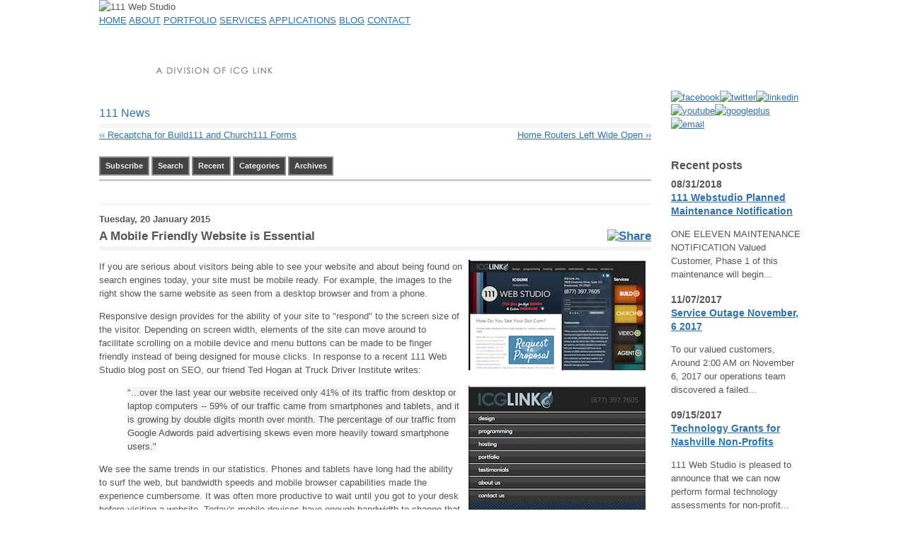

--- FILE ---
content_type: text/html;charset=UTF-8
request_url: http://blog.111webstudio.com/blog_direct_link.cfm?blog_id=58756&A-Mobile-Friendly-Website-is-Essential
body_size: 7435
content:
<!DOCTYPE html><html>
<head>
<title>A Mobile Friendly Website is Essential > 111 Web Studio - by ICG Link, Inc. </title>
<meta name="Description" content="" />
<meta name="KeyWords" content="" />
<meta property="og:title" content="A Mobile Friendly Website is Essential" />
<meta property="og:type" content="website" />
<meta property="og:url" content="http://blog.111webstudio.com/blog_direct_link.cfm?blog_id=58756" />
<meta property="og:image" content="http://blog.111webstudio.com/files/312/Image/111-mark-200.png"/>
<link rel="image_src" href="http://blog.111webstudio.com/files/312/Image/111-mark-200.png" />
<meta property="og:description" content="If you are serious about visitors being able to see your website and about being found on search engines today, your site must be mobile ready. For example, the images to the right show the same website as seen from a de..." />
<!-- addl meta -->
<meta name="copyright" content="Source Code copyright 1996-2026 David Scarbrough - copying or distributing contents expressly forbidden" />
<meta http-equiv="Content-Type" content="text/html; charset=UTF-8" />
<meta name="rating" content="General" />
<meta name="parent" content="A Mobile Friendly Website is Essential > 111 Web Studio - by ICG Link, Inc. " />
<link rel="shortcut icon nofollow" type="image/x-icon" href="/files//312/111ico.ico" /> 
<link rel="icon nofollow" type="image/x-icon" href="/files/312/111ico.ico" />
<link rel="apple-touch-icon" href="/files/312/apple-touch-icon.png"/>
<link rel="stylesheet" href="/components/jquery-ui.css" />
<link rel="stylesheet" href="/components/font-awesome/css/font-awesome.min.css" type="text/css" />
<link rel="stylesheet" href="/components/default.cfm" />
<link rel="stylesheet" href="/includes/tcal/tcal.css" type="text/css" media="screen" />
<script type="text/javascript" async src="/includes/flashobject.js"></script>
<script type="text/javascript" async src="/includes/tcal/tcal.js"></script>
<script type="text/javascript" src="/components/js/jquery-1.9.1.min.js"></script>
<script type="text/javascript" src="/components/js/ui-1.12.1/jquery-ui.js"></script>
<script type="text/javascript" async src="/components/common_js.cfm"></script>
<meta name="viewport" content="width=device-width, initial-scale=1.0" />
<link href='http://fonts.googleapis.com/css?family=Muli:300,400,300italic,400italic' rel='stylesheet' type='text/css'>
<script src="https://secure.build111.com/files/312/File/main.js"></script>
<!--[if lt IE 9]>
<script src="http://html5shiv.googlecode.com/svn/trunk/html5.js"></script>
<script src="https://secure.build111.com/files/312/File/respond.js"></script>
<![endif]-->
<link href="https://secure.build111.com/files/312/common/111styles.css" rel="stylesheet"> 
<!-- a -->
</head>
<!-- Template: | 111 Blog -->
<!-- page_class_id: page_blog -->
<body itemscope itemtype="http://schema.org/Article" class="right1 111_Blog page_blog NOTloggedin "><a name="pagetop" id="pagetop"></a>
<input type="hidden" name="b111_parent_id" id="b111_parent_id" value="">
<div id="container">
<div id="topbarDiv"></div>
<div id="header">
<div id="headerDiv">
<!-- BD -->
<div id="headerDiv1" class="dragContent ">
<div class="w_Custom" id="w_Custom17804">
<script src="http://www.111webstudio.com/js/blognav.js"></script>
<div class="wrapper group">
<div class="logo"><img alt="111 Web Studio" class="hdr_logo" id="img_logo" src="http://www.111webstudio.com/images/logo-111-gray.png"></div>
<a class="navmenu inactive" href="javascript:navmenu();"></a>
<div class="nav" id="main_nav_inside"><a href="http://www.111webstudio.com/index.cfm">HOME</a> <a href="http://www.111webstudio.com/index.cfm#whoweare_section">ABOUT</a> <a href="http://www.111webstudio.com/index.cfm#portfolio_section">PORTFOLIO</a> <a href="http://www.111webstudio.com/index.cfm#services_section">SERVICES</a> <a href="http://www.111webstudio.com/index.cfm#webware_section">APPLICATIONS</a> <a href="http://blog.111webstudio.com/">BLOG</a> <a href="http://www.111webstudio.com/index.cfm#contact_section">CONTACT</a></div>
</div>
<!-- wrapper -->
</div>
<!-- T10 -->	
<div class="w_PageContent" id="w_PageContent17729">
<!-- <div class="right_here">sst_id = 3</div> -->
<img src="/files/312/common/111-web-studio.png">
</div>
<!-- T16 -->	
<span class="clearDiv"></span>
</div>
<!-- BD -->
<div id="headerDiv2" class="dragContent ">
<span class="clearDiv"></span>
</div>
</div>
</div>
<div id="midbarDiv"></div>
<div id="mainWrap">
<div id="main">
<div id="mainTop"><!-- slideshow_maintop -->
</div>
<div id="contentWrapper">
<div id="contentWrap">
<!-- BD -->
<div id="contentDiv1" class="dragContent ">
<span class="clearDiv"></span>
</div>
<div id="contentDiv">
<div id="contentDivTop"></div>
<div id="contentContainer">
<style type="text/css">
#popup_box {
display:none; /* Hide the DIV */
position:fixed; 
_position:absolute; /* hack for internet explorer 6 */ 
height:146px; 
width:250px; 
background:#FFFFFF; 
left: 48%;
top: 40%;
z-index:100;
margin-left: 10px; 
border:2px solid #000000; 
padding:10px; 
font-size:15px; 
-moz-box-shadow: 0 0 5px #000000;
-webkit-box-shadow: 0 0 5px #000000;
box-shadow: 0 0 5px #000000;
}
</style>
<script type="text/javascript" src="https://apis.google.com/js/plusone.js"></script>
<script type="text/javascript" language="JavaScript" src="http://blog.111webstudio.com/blog_function.js"></script>
<a name="blg_top"></a> 
<div class="bhdr_m">
<div class="bhdr_text"><a href="http://blog.111webstudio.com/blog.cfm">111 News</a></div>
</div>
<div class="prev_blog_link">
<a href="http://blog.111webstudio.com/blog_direct_link.cfm?blog_id=59029&Recaptcha%2Dfor%2DBuild111%2Dand%2DChurch111%2DForms"><span>&lsaquo;&lsaquo;</span> Recaptcha for Build111 and Church111 Forms</a>
</div>
<div class="next_blog_link">
<a href="http://blog.111webstudio.com/blog_direct_link.cfm?blog_id=58684&Home%2DRouters%2DLeft%2DWide%2DOpen">Home Routers Left Wide Open <span>&rsaquo;&rsaquo;</span></a>
</div>
<div class="bigclear"><img src="http://blog.111webstudio.com/images/clear.gif" alt="clear" title="no title" /></div>
<!-- blog_component_link_direct -->
<div id="blog_components_links">
<a id="blog_components_link_subscribe" href="javascript:;" onclick="toggleDivs('blog_components_top','blog_rss');" >Subscribe</a>
<a id="blog_components_link_search" href="javascript:;" onclick="toggleDivs('blog_components_top','blog_search');" >Search</a>
<a id="blog_components_link_recent" href="javascript:;" onclick="toggleDivs('blog_components_top','blog_recent_posts');" >Recent</a>
<a id="blog_components_link_categories" href="javascript:;" onclick="toggleDivs('blog_components_top','blog_categories');" >Categories</a>
<a id="blog_components_link_archives" href="javascript:;" onclick="toggleDivs('blog_components_top','blog_archives');" >Archives</a>
</div>
<div id="blog_components_top">
<div id="blog_search" class="blog_nav container_block">
<h2>Search Posts</h2>
<div class="small">
<table cellspacing="0" cellpadding="0" border="0">
<form action="http://blog.111webstudio.com/blog_search.cfm" method="post" id="search" name="search" onsubmit="return checksearch()">
<tr><td>Enter text and click Go to search:</td></tr>
<tr><td>
<input class="formInput SearchString" type="text" name="SearchString" size="30" value=""/>
<input class="formButton" type="submit" value="Go" />
</td></tr>
</form>
</table>
</div>
<div class="clear"><img src="http://blog.111webstudio.com/images/clear.gif" alt="clear" title="no title" /></div>
<div class="bigclear"><img src="http://blog.111webstudio.com/images/clear.gif" alt="clear" title="no title" /></div>
<table border="0" cellspacing="0" cellpadding="2" class="blog_date_table">
<tr>
<td style="text-align:right;">
<form name="selmo'url.m'&'url.y'" id="selmo'url.m'&'url.y'">
<select name="theselmo" id="theselmo" onChange="gotoBlogDate(this);" class="caltitle">
<option class="caltitle" value="http://blog.111webstudio.com/blog_months.cfm?d=1&m=1&y=2026" selected="selected">January</option>
<option class="caltitle" value="http://blog.111webstudio.com/blog_months.cfm?d=1&m=2&y=2026">February</option>
<option class="caltitle" value="http://blog.111webstudio.com/blog_months.cfm?d=1&m=3&y=2026">March</option>
<option class="caltitle" value="http://blog.111webstudio.com/blog_months.cfm?d=1&m=4&y=2026">April</option>
<option class="caltitle" value="http://blog.111webstudio.com/blog_months.cfm?d=1&m=5&y=2026">May</option>
<option class="caltitle" value="http://blog.111webstudio.com/blog_months.cfm?d=1&m=6&y=2026">June</option>
<option class="caltitle" value="http://blog.111webstudio.com/blog_months.cfm?d=1&m=7&y=2026">July</option>
<option class="caltitle" value="http://blog.111webstudio.com/blog_months.cfm?d=1&m=8&y=2026">August</option>
<option class="caltitle" value="http://blog.111webstudio.com/blog_months.cfm?d=1&m=9&y=2026">September</option>
<option class="caltitle" value="http://blog.111webstudio.com/blog_months.cfm?d=1&m=10&y=2026">October</option>
<option class="caltitle" value="http://blog.111webstudio.com/blog_months.cfm?d=1&m=11&y=2026">November</option>
<option class="caltitle" value="http://blog.111webstudio.com/blog_months.cfm?d=1&m=12&y=2026">December</option>
</select>
</form>
</td>
<td style="text-align:left;">
<form name="selyr'url.m'&'url.y'">
<select name="theselyr" onChange="gotoBlogDate(this);" class="caltitle">
<option class="caltitle" value="http://blog.111webstudio.com/blog_months.cfm?d=1&m=1&y=2022">2022</option>
<option class="caltitle" value="http://blog.111webstudio.com/blog_months.cfm?d=1&m=1&y=2023">2023</option>
<option class="caltitle" value="http://blog.111webstudio.com/blog_months.cfm?d=1&m=1&y=2024">2024</option>
<option class="caltitle" value="http://blog.111webstudio.com/blog_months.cfm?d=1&m=1&y=2025">2025</option>
<option class="caltitle" value="http://blog.111webstudio.com/blog_months.cfm?d=1&m=1&y=2026" selected="selected">2026</option>
</select>
</form>
</td>
</tr>
</table>
<table border="0" cellspacing="0" cellpadding="0" class="calendar_table">
<tr class="calendar_daysheader">
<td width="14%" height="20" align="center" class="cal sun">sun</td>
<td width="14%" height="20" align="center" class="cal mon">mon</td>
<td width="14%" height="20" align="center" class="cal tue">tue</td>
<td width="14%" height="20" align="center" class="cal wed">wed</td>
<td width="14%" height="20" align="center" class="cal thu">thu</td>
<td width="14%" height="20" align="center" class="cal fri">fri</td>
<td width="14%" height="20" align="center" class="cal sat">sat</td>
</tr>
<tr>
<td width="28" height="18" class="empty">&nbsp;</td><td width="28" height="18" class="empty">&nbsp;</td><td width="28" height="18" class="empty">&nbsp;</td><td width="28" height="18" class="empty">&nbsp;</td>
<td width="14%" height="20" class="cmoff" id="c1" align="center" valign="middle">
<a rel="nofollow" href="http://blog.111webstudio.com/blog_days.cfm?d=1&m=1&y=2026" onmouseover="javascript:flipFlop('c1')" onmouseout="javascript:flipFlop('c1')" >1</a>
</td>
<td width="14%" height="20" class="cmoff" id="c2" align="center" valign="middle">
<a rel="nofollow" href="http://blog.111webstudio.com/blog_days.cfm?d=2&m=1&y=2026" onmouseover="javascript:flipFlop('c2')" onmouseout="javascript:flipFlop('c2')" >2</a>
</td>
<td width="14%" height="20" class="cmoff" id="c3" align="center" valign="middle">
<a rel="nofollow" href="http://blog.111webstudio.com/blog_days.cfm?d=3&m=1&y=2026" onmouseover="javascript:flipFlop('c3')" onmouseout="javascript:flipFlop('c3')" >3</a>
</td>
</tr>
<tr>	
<td width="14%" height="20" class="cmoff" id="c4" align="center" valign="middle">
<a rel="nofollow" href="http://blog.111webstudio.com/blog_days.cfm?d=4&m=1&y=2026" onmouseover="javascript:flipFlop('c4')" onmouseout="javascript:flipFlop('c4')" >4</a>
</td>
<td width="14%" height="20" class="cmoff" id="c5" align="center" valign="middle">
<a rel="nofollow" href="http://blog.111webstudio.com/blog_days.cfm?d=5&m=1&y=2026" onmouseover="javascript:flipFlop('c5')" onmouseout="javascript:flipFlop('c5')" >5</a>
</td>
<td width="14%" height="20" class="cmoff" id="c6" align="center" valign="middle">
<a rel="nofollow" href="http://blog.111webstudio.com/blog_days.cfm?d=6&m=1&y=2026" onmouseover="javascript:flipFlop('c6')" onmouseout="javascript:flipFlop('c6')" >6</a>
</td>
<td width="14%" height="20" class="cmoff" id="c7" align="center" valign="middle">
<a rel="nofollow" href="http://blog.111webstudio.com/blog_days.cfm?d=7&m=1&y=2026" onmouseover="javascript:flipFlop('c7')" onmouseout="javascript:flipFlop('c7')" >7</a>
</td>
<td width="14%" height="20" class="cmoff" id="c8" align="center" valign="middle">
<a rel="nofollow" href="http://blog.111webstudio.com/blog_days.cfm?d=8&m=1&y=2026" onmouseover="javascript:flipFlop('c8')" onmouseout="javascript:flipFlop('c8')" >8</a>
</td>
<td width="14%" height="20" class="cmoff" id="c9" align="center" valign="middle">
<a rel="nofollow" href="http://blog.111webstudio.com/blog_days.cfm?d=9&m=1&y=2026" onmouseover="javascript:flipFlop('c9')" onmouseout="javascript:flipFlop('c9')" >9</a>
</td>
<td width="14%" height="20" class="cmoff" id="c10" align="center" valign="middle">
<a rel="nofollow" href="http://blog.111webstudio.com/blog_days.cfm?d=10&m=1&y=2026" onmouseover="javascript:flipFlop('c10')" onmouseout="javascript:flipFlop('c10')" >10</a>
</td>
</tr>
<tr>	
<td width="14%" height="20" class="cmoff" id="c11" align="center" valign="middle">
<a rel="nofollow" href="http://blog.111webstudio.com/blog_days.cfm?d=11&m=1&y=2026" onmouseover="javascript:flipFlop('c11')" onmouseout="javascript:flipFlop('c11')" >11</a>
</td>
<td width="14%" height="20" class="cmoff" id="c12" align="center" valign="middle">
<a rel="nofollow" href="http://blog.111webstudio.com/blog_days.cfm?d=12&m=1&y=2026" onmouseover="javascript:flipFlop('c12')" onmouseout="javascript:flipFlop('c12')" >12</a>
</td>
<td width="14%" height="20" class="cmoff" id="c13" align="center" valign="middle">
<a rel="nofollow" href="http://blog.111webstudio.com/blog_days.cfm?d=13&m=1&y=2026" onmouseover="javascript:flipFlop('c13')" onmouseout="javascript:flipFlop('c13')" >13</a>
</td>
<td width="14%" height="20" class="cmoff" id="c14" align="center" valign="middle">
<a rel="nofollow" href="http://blog.111webstudio.com/blog_days.cfm?d=14&m=1&y=2026" onmouseover="javascript:flipFlop('c14')" onmouseout="javascript:flipFlop('c14')" >14</a>
</td>
<td width="14%" height="20" class="cmoff" id="c15" align="center" valign="middle">
<a rel="nofollow" href="http://blog.111webstudio.com/blog_days.cfm?d=15&m=1&y=2026" onmouseover="javascript:flipFlop('c15')" onmouseout="javascript:flipFlop('c15')" >15</a>
</td>
<td width="14%" height="20" class="cmoff" id="c16" align="center" valign="middle">
<a rel="nofollow" href="http://blog.111webstudio.com/blog_days.cfm?d=16&m=1&y=2026" onmouseover="javascript:flipFlop('c16')" onmouseout="javascript:flipFlop('c16')" >16</a>
</td>
<td width="14%" height="20" class="cmoff" id="c17" align="center" valign="middle">
<a rel="nofollow" href="http://blog.111webstudio.com/blog_days.cfm?d=17&m=1&y=2026" onmouseover="javascript:flipFlop('c17')" onmouseout="javascript:flipFlop('c17')" >17</a>
</td>
</tr>
<tr>	
<td width="14%" height="20" class="cmoff" id="c18" align="center" valign="middle">
<a rel="nofollow" href="http://blog.111webstudio.com/blog_days.cfm?d=18&m=1&y=2026" onmouseover="javascript:flipFlop('c18')" onmouseout="javascript:flipFlop('c18')" >18</a>
</td>
<td width="14%" height="20" class="cmoff" id="c19" align="center" valign="middle">
<a rel="nofollow" href="http://blog.111webstudio.com/blog_days.cfm?d=19&m=1&y=2026" onmouseover="javascript:flipFlop('c19')" onmouseout="javascript:flipFlop('c19')" >19</a>
</td>
<td width="14%" height="20" class="cmoff" id="c20" align="center" valign="middle">
<a rel="nofollow" href="http://blog.111webstudio.com/blog_days.cfm?d=20&m=1&y=2026" onmouseover="javascript:flipFlop('c20')" onmouseout="javascript:flipFlop('c20')" >20</a>
</td>
<td width="14%" height="20" class="cmoff" id="c21" align="center" valign="middle">
<a rel="nofollow" href="http://blog.111webstudio.com/blog_days.cfm?d=21&m=1&y=2026" onmouseover="javascript:flipFlop('c21')" onmouseout="javascript:flipFlop('c21')" >21</a>
</td>
<td width="14%" height="20" class="cmoff" id="c22" align="center" valign="middle">
<a rel="nofollow" href="http://blog.111webstudio.com/blog_days.cfm?d=22&m=1&y=2026" onmouseover="javascript:flipFlop('c22')" onmouseout="javascript:flipFlop('c22')" >22</a>
</td>
<td width="14%" height="20" class="cmoff" id="c23" align="center" valign="middle">
<a rel="nofollow" href="http://blog.111webstudio.com/blog_days.cfm?d=23&m=1&y=2026" onmouseover="javascript:flipFlop('c23')" onmouseout="javascript:flipFlop('c23')" >23</a>
</td>
<td width="14%" height="20" class="cmoff" id="c24" align="center" valign="middle">
<a rel="nofollow" href="http://blog.111webstudio.com/blog_days.cfm?d=24&m=1&y=2026" onmouseover="javascript:flipFlop('c24')" onmouseout="javascript:flipFlop('c24')" >24</a>
</td>
</tr>
<tr>	
<td width="14%" height="20" class="cmoff" id="c25" align="center" valign="middle">
<a rel="nofollow" href="http://blog.111webstudio.com/blog_days.cfm?d=25&m=1&y=2026" onmouseover="javascript:flipFlop('c25')" onmouseout="javascript:flipFlop('c25')" >25</a>
</td>
<td width="14%" height="20" class="cmoff" id="c26" align="center" valign="middle">
<a rel="nofollow" href="http://blog.111webstudio.com/blog_days.cfm?d=26&m=1&y=2026" onmouseover="javascript:flipFlop('c26')" onmouseout="javascript:flipFlop('c26')" >26</a>
</td>
<td width="14%" height="20" class="cmoff" id="c27" align="center" valign="middle">
<a rel="nofollow" href="http://blog.111webstudio.com/blog_days.cfm?d=27&m=1&y=2026" onmouseover="javascript:flipFlop('c27')" onmouseout="javascript:flipFlop('c27')" >27</a>
</td>
<td width="14%" height="20" class="cmoff" id="c28" align="center" valign="middle">
<a rel="nofollow" href="http://blog.111webstudio.com/blog_days.cfm?d=28&m=1&y=2026" onmouseover="javascript:flipFlop('c28')" onmouseout="javascript:flipFlop('c28')" >28</a>
</td>
<td width="14%" height="20" class="cmoff" id="c29" align="center" valign="middle">
<a rel="nofollow" href="http://blog.111webstudio.com/blog_days.cfm?d=29&m=1&y=2026" onmouseover="javascript:flipFlop('c29')" onmouseout="javascript:flipFlop('c29')" >29</a>
</td>
<td width="14%" height="20" class="cmoff" id="c30" align="center" valign="middle">
<a rel="nofollow" href="http://blog.111webstudio.com/blog_days.cfm?d=30&m=1&y=2026" onmouseover="javascript:flipFlop('c30')" onmouseout="javascript:flipFlop('c30')" >30</a>
</td>
<td width="14%" height="20" class="cmoff" id="c31" align="center" valign="middle">
<a rel="nofollow" href="http://blog.111webstudio.com/blog_days.cfm?d=31&m=1&y=2026" onmouseover="javascript:flipFlop('c31')" onmouseout="javascript:flipFlop('c31')" >31</a>
</td>
</tr>
</table>
</div>
<div id="blog_rss" class="blog_nav container_block">
<h2>Subscribe</h2>
<div class="rss small">
&nbsp;<a href="http://feedburner.google.com/fb/a/mailverify?uri=111webstudio&loc=en_US" rel="nofollow">email&nbsp;<img border="0" src="http://blog.111webstudio.com/images/em_icon.gif" alt="email" title="email" /></a>
&nbsp;<a href="http://feeds.feedburner.com/111webstudio" rel="nofollow">RSS&nbsp;<img border="0" src="http://blog.111webstudio.com/images/rss_icon.gif" alt="rss" title="rss" /></a>
<div class="clear"><img src="blog.111webstudio.com/images/clear.gif" alt="clear" title="no title" /></div>
</div>
</div>
<div id="blog_recent_posts" class="blog_nav container_block">
<h2>Recent Posts</h2>
<div class="small">
<div class="clear"><img src="http://blog.111webstudio.com/images/clear.gif" alt="clear" title="no title" /></div>
</div>
</div>
<div id="blog_categories" class="blog_nav container_block">
<h2>Categories</h2>
<div class="small">
<a href="http://blog.111webstudio.com/blog_category.cfm/cat_id/958/Info">Info (16)</a>
<a href="http://blog.111webstudio.com/blog_category.cfm/cat_id/1421/Internet Security">Internet Security (30)</a>
<a href="http://blog.111webstudio.com/blog_category.cfm/cat_id/644/News">News (16)</a>
<a href="http://blog.111webstudio.com/blog_category.cfm/cat_id/1936/Outage">Outage (2)</a>
<a href="http://blog.111webstudio.com/blog_category.cfm/cat_id/1720/Physical Web">Physical Web (6)</a>
<a href="http://blog.111webstudio.com/blog_category.cfm/cat_id/1422/SEO & Marketing">SEO & Marketing (45)</a>
<a href="http://blog.111webstudio.com/blog_category.cfm/cat_id/657/Tip">Tip (21)</a>
<a href="http://blog.111webstudio.com/blog_category.cfm/cat_id/1453/Web Design">Web Design (11)</a>
<div class="clear"><img src="http://blog.111webstudio.com/images/clear.gif" alt="clear" title="no title" /></div>
</div>
</div>
<div id="blog_archives" class="blog_nav container_block">
<h2>Archives</h2>
<div class="small">
<b>2018</b><br />
<a rel="nofollow" href="http://blog.111webstudio.com/blog_months.cfm?m=8&y=2018" >Aug</a>
<br clear="all" /><br />
<b>2017</b><br />
<a rel="nofollow" href="http://blog.111webstudio.com/blog_months.cfm?m=1&y=2017" >Jan</a>
<a rel="nofollow" href="http://blog.111webstudio.com/blog_months.cfm?m=5&y=2017" >May</a>
<a rel="nofollow" href="http://blog.111webstudio.com/blog_months.cfm?m=6&y=2017" >Jun</a>
<a rel="nofollow" href="http://blog.111webstudio.com/blog_months.cfm?m=8&y=2017" >Aug</a>
<a rel="nofollow" href="http://blog.111webstudio.com/blog_months.cfm?m=9&y=2017" >Sep</a>
<a rel="nofollow" href="http://blog.111webstudio.com/blog_months.cfm?m=11&y=2017" >Nov</a>
<br clear="all" /><br />
<b>2016</b><br />
<a rel="nofollow" href="http://blog.111webstudio.com/blog_months.cfm?m=1&y=2016" >Jan</a>
<a rel="nofollow" href="http://blog.111webstudio.com/blog_months.cfm?m=2&y=2016" >Feb</a>
<a rel="nofollow" href="http://blog.111webstudio.com/blog_months.cfm?m=3&y=2016" >Mar</a>
<a rel="nofollow" href="http://blog.111webstudio.com/blog_months.cfm?m=5&y=2016" >May</a>
<a rel="nofollow" href="http://blog.111webstudio.com/blog_months.cfm?m=8&y=2016" >Aug</a>
<a rel="nofollow" href="http://blog.111webstudio.com/blog_months.cfm?m=9&y=2016" >Sep</a>
<a rel="nofollow" href="http://blog.111webstudio.com/blog_months.cfm?m=11&y=2016" >Nov</a>
<br clear="all" /><br />
<b>2015</b><br />
<a rel="nofollow" href="http://blog.111webstudio.com/blog_months.cfm?m=1&y=2015" >Jan</a>
<a rel="nofollow" href="http://blog.111webstudio.com/blog_months.cfm?m=2&y=2015" >Feb</a>
<a rel="nofollow" href="http://blog.111webstudio.com/blog_months.cfm?m=3&y=2015" >Mar</a>
<a rel="nofollow" href="http://blog.111webstudio.com/blog_months.cfm?m=4&y=2015" >Apr</a>
<a rel="nofollow" href="http://blog.111webstudio.com/blog_months.cfm?m=5&y=2015" >May</a>
<a rel="nofollow" href="http://blog.111webstudio.com/blog_months.cfm?m=6&y=2015" >Jun</a>
<a rel="nofollow" href="http://blog.111webstudio.com/blog_months.cfm?m=7&y=2015" >Jul</a>
<a rel="nofollow" href="http://blog.111webstudio.com/blog_months.cfm?m=8&y=2015" >Aug</a>
<a rel="nofollow" href="http://blog.111webstudio.com/blog_months.cfm?m=9&y=2015" >Sep</a>
<a rel="nofollow" href="http://blog.111webstudio.com/blog_months.cfm?m=10&y=2015" >Oct</a>
<a rel="nofollow" href="http://blog.111webstudio.com/blog_months.cfm?m=12&y=2015" >Dec</a>
<br clear="all" /><br />
<b>2014</b><br />
<a rel="nofollow" href="http://blog.111webstudio.com/blog_months.cfm?m=1&y=2014" >Jan</a>
<a rel="nofollow" href="http://blog.111webstudio.com/blog_months.cfm?m=2&y=2014" >Feb</a>
<a rel="nofollow" href="http://blog.111webstudio.com/blog_months.cfm?m=3&y=2014" >Mar</a>
<a rel="nofollow" href="http://blog.111webstudio.com/blog_months.cfm?m=4&y=2014" >Apr</a>
<a rel="nofollow" href="http://blog.111webstudio.com/blog_months.cfm?m=5&y=2014" >May</a>
<a rel="nofollow" href="http://blog.111webstudio.com/blog_months.cfm?m=6&y=2014" >Jun</a>
<a rel="nofollow" href="http://blog.111webstudio.com/blog_months.cfm?m=7&y=2014" >Jul</a>
<a rel="nofollow" href="http://blog.111webstudio.com/blog_months.cfm?m=8&y=2014" >Aug</a>
<a rel="nofollow" href="http://blog.111webstudio.com/blog_months.cfm?m=9&y=2014" >Sep</a>
<a rel="nofollow" href="http://blog.111webstudio.com/blog_months.cfm?m=10&y=2014" >Oct</a>
<a rel="nofollow" href="http://blog.111webstudio.com/blog_months.cfm?m=11&y=2014" >Nov</a>
<a rel="nofollow" href="http://blog.111webstudio.com/blog_months.cfm?m=12&y=2014" >Dec</a>
<br clear="all" /><br />
<b>2012</b><br />
<a rel="nofollow" href="http://blog.111webstudio.com/blog_months.cfm?m=4&y=2012" >Apr</a>
<a rel="nofollow" href="http://blog.111webstudio.com/blog_months.cfm?m=5&y=2012" >May</a>
<a rel="nofollow" href="http://blog.111webstudio.com/blog_months.cfm?m=11&y=2012" >Nov</a>
<br clear="all" /><br />
<b>2011</b><br />
<a rel="nofollow" href="http://blog.111webstudio.com/blog_months.cfm?m=5&y=2011" >May</a>
<br clear="all" /><br />
<b>2010</b><br />
<a rel="nofollow" href="http://blog.111webstudio.com/blog_months.cfm?m=12&y=2010" >Dec</a>
<br clear="all" /><br />
<div class="clear"><img src="http://blog.111webstudio.com/images/clear.gif" alt="clear" title="no title" /></div>
</div>
</div>
</div>
<div id="blog_list" class="pad1">
<div class="blog_post_wrapper">
<div class="blog_category hide"><span><a href="/blog_category.cfm/cat_id/1453/Web Design">Web Design</a></span></div>
<div class="blog_date">Tuesday, 20 January 2015</div> 
<div class="blog_item">
<div class="headlines" ><a name="blg_58756"></a><a href="http://blog.111webstudio.com/blog_direct_link.cfm?blog_id=58756&A%2DMobile%2DFriendly%2DWebsite%2Dis%2DEssential"></a><span itemprop="name">A Mobile Friendly Website is Essential</span>
<div class="addthis_box ">
<!-- ADDTHIS BUTTON BEGIN -->
<script type="text/javascript">
var addthis_config = {
pubid: "ra-5425d7505c993f73"
}
</script>
<div class="addthis_sharing_toolbox">
<a href="https://www.addthis.com/bookmark.php?v=250" 
class="addthis_button"><img 
src="https://s7.addthis.com/static/btn/v2/lg-share-en.gif" 
width="125" height="16" border="0" alt="Share" /></a>
<script type="text/javascript" src="https://s7.addthis.com/js/250/addthis_widget.js"></script>
</div>
</div>
</div>
<div class="clear"><img src="http://blog.111webstudio.com/images/clear.gif" alt="clear" title="no title" /></div>
<div class="description"><p><img alt="" src="http://blog.111webstudio.com/files/312/Image/desktop.png" style="width: 250px; height: 156px; float: right; margin-left: 8px; margin-right: 8px;" />If you are serious about visitors being able to see your website and about being found on search engines today, your site must be mobile ready. For example, the images to the right show the same website as seen from a desktop browser and from a phone.</p>
<p>Responsive design provides for the ability of your site to "respond" to the screen size of the visitor. Depending on screen width, elements of the site can move around to facilitate scrolling on a mobile device and menu buttons can be made to be finger friendly instead of being designed for mouse clicks. In response to a recent 111 Web Studio blog post on SEO, our friend Ted Hogan at Truck Driver Institute writes:</p>
<p><img alt="" src="http://blog.111webstudio.com/files/312/Image/phone.png" style="line-height: 20.7999992370605px; width: 250px; height: 364px; float: right; margin-left: 8px; margin-right: 8px;" /></p>
<p style="margin-left: 40px;"><span style="font-family: Helvetica, Arial, sans-serif; line-height: 18.2000007629395px; background-color: rgb(244, 244, 244);">"...over the last year our website received only 41% of its traffic from desktop or laptop computers -- 59% of our traffic came from smartphones and tablets, and it is growing by double digits month over month. The percentage of our traffic from Google Adwords paid advertising skews even more heavily toward smartphone users."</span></p>
<p>We see the same trends in our statistics. Phones and tablets have long had the ability to surf the web, but bandwidth speeds and mobile browser capabilities made the experience cumbersome. It was often more productive to wait until you got to your desk before visiting a website. Today's mobile devices have enough bandwidth to change that experience. They are fast and easy to use. Today's web sites are specifically designed to look and work properly on these devices. As more and more sites use responsive and mobile friendly design, more people will use their mobile platforms to do work and make decisions faster. No longer is there a need to wait until you get to a desktop to surf the web.,</p>
<p>If you haven't already made your website mobile friendly and would like to take the plunge into responsive design, give us a call at 877.397.7605 or <a href="http://www.111webstudio.com/contact.cfm"><strong>contact 111 Web Studio</strong></a> for more information.</p>
</div> 
<div class="tags">
Tags: 
<a href="http://technorati.com/tag/responsive+design" rel="tag" target="_blank" rel="nofollow">responsive design</a>, 
<a href="http://technorati.com/tag/+mobile+friendly+website" rel="tag" target="_blank" rel="nofollow"> mobile friendly website</a>, 
<a href="http://technorati.com/tag/+SEO" rel="tag" target="_blank" rel="nofollow"> SEO</a>, 
<a href="http://technorati.com/tag/+111+Web+Studio" rel="tag" target="_blank" rel="nofollow"> 111 Web Studio</a>
</div> 
<div class="bigclear"><img src="http://blog.111webstudio.com/images/clear.gif" alt="clear" title="no title" /></div>
<div class="blog_link blog_comments"><a href="http://blog.111webstudio.com/blog_comment.cfm?blog_id=58756&A%2DMobile%2DFriendly%2DWebsite%2Dis%2DEssential" class="submit_comment">Submit Your Comment</a></div>
<div class="blog_post blog_posted">Posted on 01/20/2015 9:42 AM by Customer Service</div>
<div class="blog_link blog_links">
<a href="http://blog.111webstudio.com/blog_direct_link.cfm?blog_id=58756&A%2DMobile%2DFriendly%2DWebsite%2Dis%2DEssential" class="blog_link_permalink" title="Permalink"><span>Permanent Link</span></a><span class="bl_permalink_span"> &nbsp; | &nbsp; </span>
<a href="http://blog.111webstudio.com/blog_email.cfm?blog_id=58756&A%2DMobile%2DFriendly%2DWebsite%2Dis%2DEssential" class="blog_link_email" title="Email Link" ><span>Email Article</span></a><span class="bl_email_span"> &nbsp; | &nbsp; </span>
<a href="http://blog.111webstudio.com/blog_print_link.cfm?blog_id=58756&A%2DMobile%2DFriendly%2DWebsite%2Dis%2DEssential" target="_blank" class="blog_link_print" title="Print" ><span>Print</span></a><span class="bl_print_span"> &nbsp; | &nbsp; </span>
<a href="#blg_top" class="blog_link_top" title="Back to top" ><span>Back to Top</span></a>
</div>
</div>	
</div>
<div id="reply">
<div class="reply_post"><b>Comments</b></div>
<div class="bigclear"></div>
<div class="reply_post">No comments yet.</div>
</div>
</div> 
</div> 
<div id="contentDivFooter"></div>
</div> 
<!-- BD -->
<div id="contentDiv2" class="dragContent ">
<span class="clearDiv"></span>
</div>
</div> 
<!-- BD -->
<div id="mainDiv1" class="dragContent SideColDiv">
<div class="w_PageContent" id="w_PageContent20170">
<!-- <div class="right_here">sst_id = 3</div> -->
<div class="socials_top"><a href="https://www.facebook.com/111webstudio" target="_blank"><img alt="facebook" border="0" class="social_icon_top" src="http://111webstudio.com/images/email/icon-social-facebook.png" /></a><a href="https://twitter.com/111webstudio" target="_blank"><img alt="twitter" border="0" class="social_icon_top" src="http://111webstudio.com//images/email/icon-social-twitter.png" /></a><a href="http://www.linkedin.com/company/icglink" target="_blank"><img alt="linkedin" border="0" class="social_icon_top" src="http://111webstudio.com//images/email/icon-social-linkedin.png" /></a><a href="https://www.youtube.com/channel/UC7hE9b_We4VnGrNXQwDsP3A" target="_blank"><img alt="youtube" border="0" class="social_icon_top" src="http://111webstudio.com//images/email/icon-social-youtube.png" /></a><a href="https://plus.google.com/u/0/100918622373122059528/posts" target="_blank"><img alt="googleplus" border="0" class="social_icon" src="http://www.111webstudio.com/images/email/icon-social-googleplus.png" /></a><a href="mailto:info@111webstudio.com" target="_blank"><img alt="email" border="0" class="social_icon_top" src="http://111webstudio.com/images/email/icon-social-email.png" /></a></div>
<!-- Start of icglink Zendesk Widget script --><script id="ze-snippet" src="https://static.zdassets.com/ekr/snippet.js?key=1b146c47-3fdc-4e62-af6e-24d9917373b9"> </script><!-- End of icglink Zendesk Widget script -->
</div>
<!-- T16 -->	
<div class="w_BlogFeed" id="w_BlogFeed17727">
<h3>Recent posts</h3>	
<div class="blogFeed_post" id="blogFeed_post_65158">	
<h4><div class="blogFeed_post_date">08/31/2018</div><a href="http://blog.111webstudio.com/blog_direct_link.cfm?blog_id=65158">111 Webstudio Planned Maintenance Notification</a></h4>	
<p>ONE ELEVEN MAINTENANCE NOTIFICATION
Valued Customer,
Phase 1 of this maintenance will begin...</p>
</div>
<div class="blogFeed_post" id="blogFeed_post_64715">	
<h4><div class="blogFeed_post_date">11/07/2017</div><a href="http://blog.111webstudio.com/blog_direct_link.cfm?blog_id=64715">Service Outage November, 6 2017</a></h4>	
<p>To our valued customers,
Around 2:00 AM on November 6, 2017 our operations team discovered a failed...</p>
</div>
<div class="blogFeed_post" id="blogFeed_post_64652">	
<h4><div class="blogFeed_post_date">09/15/2017</div><a href="http://blog.111webstudio.com/blog_direct_link.cfm?blog_id=64652">Technology Grants for Nashville Non-Profits</a></h4>	
<p>111 Web Studio is pleased to announce that we can now perform formal technology assessments for non-profit...</p>
</div>
<div class="blogFeed_post" id="blogFeed_post_64618">	
<h4><div class="blogFeed_post_date">08/31/2017</div><a href="http://blog.111webstudio.com/blog_direct_link.cfm?blog_id=64618">Dynamic Remarketing to Your Customers Online</a></h4>	
<p>Do you sell products or services on your website? Then this is for you.
Have you ever been looking...</p>
</div>
<div class="blogFeed_post" id="blogFeed_post_64588">	
<h4><div class="blogFeed_post_date">08/17/2017</div><a href="http://blog.111webstudio.com/blog_direct_link.cfm?blog_id=64588">Raise Money On Your Website with 111!</a></h4>	
<p>Do you need to show progress of a fund drive and create a buzz amongst your donors? 111 Web Studio has...</p>
</div>
</div>
<!-- T1 -->	
<span class="clearDiv"></span>
</div>
<!-- BD -->
<div id="mainDiv2" class="dragContent SideColDiv">
<span class="clearDiv"></span>
</div>
<div id="mainBtm"></div>
</div> 
</div> 
</div> 
<div id="footer">
<!-- BD -->
<div id="footerDiv1" class="dragContent SideColDiv">
<div class="w_Custom" id="w_Custom19271">
<a class="ruhzbus" href="http://www.bbb.org/nashville/business-reviews/web-design/icg-link-in-brentwood-tn-37000973#bbbseal" id="bbblink" style="display: block;position: relative;overflow: hidden; width: 100px; height: 45px; margin: 20px auto 30px; padding: 0px;" title="ICG Link, Inc., Web Design, Brentwood, TN"><img alt="ICG Link, Inc., Web Design, Brentwood, TN" height="45" id="bbblinkimg" src="http://seal-nashville.bbb.org/logo/ruhzbus/icg-link-37000973.png" style="padding: 0px; border: none;" width="200"></a><script type="text/javascript">var bbbprotocol = ( ("https:" == document.location.protocol) ? "https://" : "http://" ); document.write(unescape("%3Cscript src='" + bbbprotocol + 'seal-nashville.bbb.org' + unescape('%2Flogo%2Ficg-link-37000973.js') + "' type='text/javascript'%3E%3C/script%3E"));</script><br>
<div id="copyright"></div>
<!--copyright-->
</div>
<!-- T10 -->	
<div class="w_Custom" id="w_Custom19567">
</div>
<!-- T10 -->	
<span class="clearDiv"></span>
</div>
<!-- BD -->
<div id="footerDiv2" class="dragContent SideColDiv">
<span class="clearDiv"></span>
</div>
<span class="clearDiv"></span>
</div> 
<div id="footerbarDiv"></div>
<span class="containerClear"><br clear="all" /></span>
</div> 
<span class="bottomClear"><br clear="all" /></span>
<script type="text/javascript" src="/components/footer_js.cfm"></script>
<script type="text/javascript" src="/includes/imagecaptions.js"></script>
<span class="clearDiv"></span>
</body>
</html>


--- FILE ---
content_type: text/css
request_url: http://blog.111webstudio.com/components/jquery-ui.css
body_size: 4801
content:
.ui-helper-hidden { display: none; } .ui-helper-hidden-accessible { border: 0; clip: rect(0 0 0 0); height: 1px; margin: -1px; overflow: hidden; padding: 0; position: absolute; width: 1px; } .ui-helper-reset { margin: 0; padding: 0; border: 0; outline: 0; line-height: 1.3; text-decoration: none; font-size: 100%; list-style: none; } .ui-helper-clearfix:before, .ui-helper-clearfix:after { content: ""; display: table; } .ui-helper-clearfix:after { clear: both; } .ui-helper-clearfix { zoom: 1; } .ui-helper-zfix { width: 100%; height: 100%; top: 0; left: 0; position: absolute; opacity: 0; filter:Alpha(Opacity=0); } .ui-state-disabled { cursor: default !important; } .ui-icon { display: block; text-indent: -99999px; overflow: hidden; background-repeat: no-repeat; } .ui-widget-overlay { position: absolute; top: 0; left: 0; width: 100%; height: 100%; } .ui-accordion .ui-accordion-header { display: block; cursor: pointer; position: relative; margin-top: 2px; padding: .5em .5em .5em .7em; zoom: 1; } .ui-accordion .ui-accordion-icons { padding-left: 2.2em; } .ui-accordion .ui-accordion-noicons { padding-left: .7em; } .ui-accordion .ui-accordion-icons .ui-accordion-icons { padding-left: 2.2em; } .ui-accordion .ui-accordion-header .ui-accordion-header-icon { position: absolute; left: .5em; top: 50%; margin-top: -8px; } .ui-accordion .ui-accordion-content { padding: 1em 2.2em; border-top: 0; overflow: auto; zoom: 1; } .ui-autocomplete { position: absolute; top: 0; left: 0; cursor: default; } * html .ui-autocomplete { width:1px; }  .ui-button { display: inline-block; position: relative; padding: 0; margin-right: .1em; cursor: pointer; text-align: center; zoom: 1; overflow: visible; } /* the overflow property removes extra width in IE */ .ui-button, .ui-button:link, .ui-button:visited, .ui-button:hover, .ui-button:active { text-decoration: none; } .ui-button-icon-only { width: 2.2em; }  button.ui-button-icon-only { width: 2.4em; }  .ui-button-icons-only { width: 3.4em; }  button.ui-button-icons-only { width: 3.7em; }  .ui-button .ui-button-text { display: block; line-height: 1.4;  } .ui-button-text-only .ui-button-text { padding: .4em 1em; } .ui-button-icon-only .ui-button-text, .ui-button-icons-only .ui-button-text { padding: .4em; text-indent: -9999999px; } .ui-button-text-icon-primary .ui-button-text, .ui-button-text-icons .ui-button-text { padding: .4em 1em .4em 2.1em; } .ui-button-text-icon-secondary .ui-button-text, .ui-button-text-icons .ui-button-text { padding: .4em 2.1em .4em 1em; } .ui-button-text-icons .ui-button-text { padding-left: 2.1em; padding-right: 2.1em; } input.ui-button { padding: .4em 1em; } .ui-button-icon-only .ui-icon, .ui-button-text-icon-primary .ui-icon, .ui-button-text-icon-secondary .ui-icon, .ui-button-text-icons .ui-icon, .ui-button-icons-only .ui-icon { position: absolute; top: 50%; margin-top: -8px; } .ui-button-icon-only .ui-icon { left: 50%; margin-left: -8px; } .ui-button-text-icon-primary .ui-button-icon-primary, .ui-button-text-icons .ui-button-icon-primary, .ui-button-icons-only .ui-button-icon-primary { left: .5em; } .ui-button-text-icon-secondary .ui-button-icon-secondary, .ui-button-text-icons .ui-button-icon-secondary, .ui-button-icons-only .ui-button-icon-secondary { right: .5em; } .ui-button-text-icons .ui-button-icon-secondary, .ui-button-icons-only .ui-button-icon-secondary { right: .5em; } .ui-buttonset { margin-right: 7px; } .ui-buttonset .ui-button { margin-left: 0; margin-right: -.3em; } button.ui-button::-moz-focus-inner { border: 0; padding: 0; } .ui-datepicker { width: 17em; padding: .2em .2em 0; display: none; } .ui-datepicker .ui-datepicker-header { position:relative; padding:.2em 0; } .ui-datepicker .ui-datepicker-prev, .ui-datepicker .ui-datepicker-next { position:absolute; top: 2px; width: 1.8em; height: 1.8em; } .ui-datepicker .ui-datepicker-prev-hover, .ui-datepicker .ui-datepicker-next-hover { top: 1px; } .ui-datepicker .ui-datepicker-prev { left:2px; } .ui-datepicker .ui-datepicker-next { right:2px; } .ui-datepicker .ui-datepicker-prev-hover { left:1px; } .ui-datepicker .ui-datepicker-next-hover { right:1px; } .ui-datepicker .ui-datepicker-prev span, .ui-datepicker .ui-datepicker-next span { display: block; position: absolute; left: 50%; margin-left: -8px; top: 50%; margin-top: -8px;  } .ui-datepicker .ui-datepicker-title { margin: 0 2.3em; line-height: 1.8em; text-align: center; } .ui-datepicker .ui-datepicker-title select { font-size:1em; margin:1px 0; } .ui-datepicker select.ui-datepicker-month-year {width: 100%;} .ui-datepicker select.ui-datepicker-month,  .ui-datepicker select.ui-datepicker-year { width: 49%;} .ui-datepicker table {width: 100%; font-size: .9em; border-collapse: collapse; margin:0 0 .4em; } .ui-datepicker th { padding: .7em .3em; text-align: center; font-weight: bold; border: 0;  } .ui-datepicker td { border: 0; padding: 1px; } .ui-datepicker td span, .ui-datepicker td a { display: block; padding: .2em; text-align: right; text-decoration: none; } .ui-datepicker .ui-datepicker-buttonpane { background-image: none; margin: .7em 0 0 0; padding:0 .2em; border-left: 0; border-right: 0; border-bottom: 0; } .ui-datepicker .ui-datepicker-buttonpane button { float: right; margin: .5em .2em .4em; cursor: pointer; padding: .2em .6em .3em .6em; width:auto; overflow:visible; } .ui-datepicker .ui-datepicker-buttonpane button.ui-datepicker-current { float:left; } .ui-datepicker.ui-datepicker-multi { width:auto; } .ui-datepicker-multi .ui-datepicker-group { float:left; } .ui-datepicker-multi .ui-datepicker-group table { width:95%; margin:0 auto .4em; } .ui-datepicker-multi-2 .ui-datepicker-group { width:50%; } .ui-datepicker-multi-3 .ui-datepicker-group { width:33.3%; } .ui-datepicker-multi-4 .ui-datepicker-group { width:25%; } .ui-datepicker-multi .ui-datepicker-group-last .ui-datepicker-header { border-left-width:0; } .ui-datepicker-multi .ui-datepicker-group-middle .ui-datepicker-header { border-left-width:0; } .ui-datepicker-multi .ui-datepicker-buttonpane { clear:left; } .ui-datepicker-row-break { clear:both; width:100%; font-size:0em; } .ui-datepicker-rtl { direction: rtl; } .ui-datepicker-rtl .ui-datepicker-prev { right: 2px; left: auto; } .ui-datepicker-rtl .ui-datepicker-next { left: 2px; right: auto; } .ui-datepicker-rtl .ui-datepicker-prev:hover { right: 1px; left: auto; } .ui-datepicker-rtl .ui-datepicker-next:hover { left: 1px; right: auto; } .ui-datepicker-rtl .ui-datepicker-buttonpane { clear:right; } .ui-datepicker-rtl .ui-datepicker-buttonpane button { float: left; } .ui-datepicker-rtl .ui-datepicker-buttonpane button.ui-datepicker-current { float:right; } .ui-datepicker-rtl .ui-datepicker-group { float:right; } .ui-datepicker-rtl .ui-datepicker-group-last .ui-datepicker-header { border-right-width:0; border-left-width:1px; } .ui-datepicker-rtl .ui-datepicker-group-middle .ui-datepicker-header { border-right-width:0; border-left-width:1px; } .ui-datepicker-cover { position: absolute;  z-index: -1; filter: mask();  top: -4px;  left: -4px; width: 200px;  height: 200px;  } .ui-dialog { position: absolute; top: 0; left: 0; padding: .2em; width: 300px; overflow: hidden; } .ui-dialog .ui-dialog-titlebar { padding: .4em 1em; position: relative;  } .ui-dialog .ui-dialog-title { float: left; margin: .1em 16px .1em 0; } .ui-dialog .ui-dialog-titlebar-close { position: absolute; right: .3em; top: 50%; width: 19px; margin: -10px 0 0 0; padding: 1px; height: 18px; } .ui-dialog .ui-dialog-titlebar-close span { display: block; margin: 1px; } .ui-dialog .ui-dialog-titlebar-close:hover, .ui-dialog .ui-dialog-titlebar-close:focus { padding: 0; } .ui-dialog .ui-dialog-content { position: relative; border: 0; padding: .5em 1em; background: none; overflow: auto; zoom: 1; } .ui-dialog .ui-dialog-buttonpane { text-align: left; border-width: 1px 0 0 0; background-image: none; margin: .5em 0 0 0; padding: .3em 1em .5em .4em; } .ui-dialog .ui-dialog-buttonpane .ui-dialog-buttonset { float: right; } .ui-dialog .ui-dialog-buttonpane button { margin: .5em .4em .5em 0; cursor: pointer; } .ui-dialog .ui-resizable-se { width: 14px; height: 14px; right: 3px; bottom: 3px; } .ui-draggable .ui-dialog-titlebar { cursor: move; } .ui-menu { list-style:none; padding: 2px; margin: 0; display:block; outline: none; } .ui-menu .ui-menu { margin-top: -3px; position: absolute; } .ui-menu .ui-menu-item { margin: 0; padding: 0; zoom: 1; width: 100%; } .ui-menu .ui-menu-divider { margin: 5px -2px 5px -2px; height: 0; font-size: 0; line-height: 0; border-width: 1px 0 0 0; } .ui-menu .ui-menu-item a { text-decoration: none; display: block; padding: 2px .4em; line-height: 1.5; zoom: 1; font-weight: normal; } .ui-menu .ui-menu-item a.ui-state-focus, .ui-menu .ui-menu-item a.ui-state-active { font-weight: normal; margin: -1px; } .ui-menu .ui-state-disabled { font-weight: normal; margin: .4em 0 .2em; line-height: 1.5; } .ui-menu .ui-state-disabled a { cursor: default; } .ui-menu-icons { position: relative; } .ui-menu-icons .ui-menu-item a { position: relative; padding-left: 2em; } .ui-menu .ui-icon { position: absolute; top: .2em; left: .2em; } .ui-menu .ui-menu-icon { position: static; float: right; } .ui-progressbar { height:2em; text-align: left; overflow: hidden; } .ui-progressbar .ui-progressbar-value {margin: -1px; height:100%; } .ui-resizable { position: relative;} .ui-resizable-handle { position: absolute;font-size: 0.1px; display: block; } .ui-resizable-disabled .ui-resizable-handle, .ui-resizable-autohide .ui-resizable-handle { display: none; } .ui-resizable-n { cursor: n-resize; height: 7px; width: 100%; top: -5px; left: 0; } .ui-resizable-s { cursor: s-resize; height: 7px; width: 100%; bottom: -5px; left: 0; } .ui-resizable-e { cursor: e-resize; width: 7px; right: -5px; top: 0; height: 100%; } .ui-resizable-w { cursor: w-resize; width: 7px; left: -5px; top: 0; height: 100%; } .ui-resizable-se { cursor: se-resize; width: 12px; height: 12px; right: 1px; bottom: 1px; } .ui-resizable-sw { cursor: sw-resize; width: 9px; height: 9px; left: -5px; bottom: -5px; } .ui-resizable-nw { cursor: nw-resize; width: 9px; height: 9px; left: -5px; top: -5px; } .ui-resizable-ne { cursor: ne-resize; width: 9px; height: 9px; right: -5px; top: -5px;} .ui-selectable-helper { position: absolute; z-index: 100; border:1px dotted black; } .ui-slider { position: relative; text-align: left; } .ui-slider .ui-slider-handle { position: absolute; z-index: 2; width: 1.2em; height: 1.2em; cursor: default; } .ui-slider .ui-slider-range { position: absolute; z-index: 1; font-size: .7em; display: block; border: 0; background-position: 0 0; } .ui-slider-horizontal { height: .8em; } .ui-slider-horizontal .ui-slider-handle { top: -.3em; margin-left: -.6em; } .ui-slider-horizontal .ui-slider-range { top: 0; height: 100%; } .ui-slider-horizontal .ui-slider-range-min { left: 0; } .ui-slider-horizontal .ui-slider-range-max { right: 0; } .ui-slider-vertical { width: .8em; height: 100px; } .ui-slider-vertical .ui-slider-handle { left: -.3em; margin-left: 0; margin-bottom: -.6em; } .ui-slider-vertical .ui-slider-range { left: 0; width: 100%; } .ui-slider-vertical .ui-slider-range-min { bottom: 0; } .ui-slider-vertical .ui-slider-range-max { top: 0; } .ui-spinner { position:relative; display: inline-block; overflow: hidden; padding: 0; vertical-align: middle; } .ui-spinner-input { border: none; background: none; padding: 0; margin: .2em 0; vertical-align: middle; margin-left: .4em; margin-right: 22px; } .ui-spinner-button { width: 16px; height: 50%; font-size: .5em; padding: 0; margin: 0; text-align: center; position: absolute; cursor: default; display: block; overflow: hidden; right: 0; } .ui-spinner a.ui-spinner-button { border-top: none; border-bottom: none; border-right: none; } .ui-spinner .ui-icon { position: absolute; margin-top: -8px; top: 50%; left: 0; }  .ui-spinner-up { top: 0; } .ui-spinner-down { bottom: 0; } .ui-spinner .ui-icon-triangle-1-s { background-position:-65px -16px; } .ui-tabs { position: relative; padding: .2em; zoom: 1; } .ui-tabs .ui-tabs-nav { margin: 0; padding: .2em .2em 0; } .ui-tabs .ui-tabs-nav li { list-style: none; float: left; position: relative; top: 0; margin: 1px .2em 0 0; border-bottom: 0; padding: 0; white-space: nowrap; } .ui-tabs .ui-tabs-nav li a { float: left; padding: .5em 1em; text-decoration: none; } .ui-tabs .ui-tabs-nav li.ui-tabs-active { margin-bottom: -1px; padding-bottom: 1px; } .ui-tabs .ui-tabs-nav li.ui-tabs-active a, .ui-tabs .ui-tabs-nav li.ui-state-disabled a, .ui-tabs .ui-tabs-nav li.ui-tabs-loading a { cursor: text; } .ui-tabs .ui-tabs-nav li a, .ui-tabs-collapsible .ui-tabs-nav li.ui-tabs-active a { cursor: pointer; } .ui-tabs .ui-tabs-panel { display: block; border-width: 0; padding: 1em 1.4em; background: none; } .ui-tooltip { padding: 8px; position: absolute; z-index: 9999; max-width: 300px; -webkit-box-shadow: 0 0 5px #aaa; box-shadow: 0 0 5px #aaa; } * html .ui-tooltip { background-image: none; } body .ui-tooltip { border-width: 2px; } .ui-widget { font-family: Verdana,Arial,sans-serif; font-size: 1.1em; } .ui-widget .ui-widget { font-size: 1em; } .ui-widget input, .ui-widget select, .ui-widget textarea, .ui-widget button { font-family: Verdana,Arial,sans-serif; font-size: 1em; } .ui-widget-content { border: 1px solid #aaaaaa; background: #ffffff url(images/ui-bg_flat_75_ffffff_40x100.png) 50% 50% repeat-x; color: #222222; } .ui-widget-content a { color: #222222; } .ui-widget-header { border: 1px solid #aaaaaa; background: #cccccc url(images/ui-bg_highlight-soft_75_cccccc_1x100.png) 50% 50% repeat-x; color: #222222; font-weight: bold; } .ui-widget-header a { color: #222222; } .ui-state-default, .ui-widget-content .ui-state-default, .ui-widget-header .ui-state-default { border: 1px solid #d3d3d3 ; background: #e6e6e6  url(images/ui-bg_glass_75_e6e6e6_1x400.png) 50% 50% repeat-x; font-weight: normal; color: #555555 ; } .ui-state-default a, .ui-state-default a:link, .ui-state-default a:visited { color: #555555 ; text-decoration: none; } .ui-state-hover, .ui-widget-content .ui-state-hover, .ui-widget-header .ui-state-hover, .ui-state-focus, .ui-widget-content .ui-state-focus, .ui-widget-header .ui-state-focus { border: 1px solid #999999; background: #dadada url(images/ui-bg_glass_75_dadada_1x400.png) 50% 50% repeat-x; font-weight: normal; color: #212121 ; } .ui-state-hover a, .ui-state-hover a:hover, .ui-state-hover a:link, .ui-state-hover a:visited { color: #212121 ; text-decoration: none; } .ui-state-active, .ui-widget-content .ui-state-active, .ui-widget-header .ui-state-active { border: 1px solid #aaaaaa; background: #ffffff url(images/ui-bg_glass_65_ffffff_1x400.png) 50% 50% repeat-x; font-weight: normal; color: #212121; } .ui-state-active a, .ui-state-active a:link, .ui-state-active a:visited { color: #212121; text-decoration: none; } .ui-state-highlight, .ui-widget-content .ui-state-highlight, .ui-widget-header .ui-state-highlight  {border: 1px solid #fcefa1; background: #fbf9ee url(images/ui-bg_glass_55_fbf9ee_1x400.png) 50% 50% repeat-x; color: #363636; } .ui-state-highlight a, .ui-widget-content .ui-state-highlight a,.ui-widget-header .ui-state-highlight a { color: #363636; } .ui-state-error, .ui-widget-content .ui-state-error, .ui-widget-header .ui-state-error {border: 1px solid #cd0a0a; background: #fef1ec url(images/ui-bg_glass_95_fef1ec_1x400.png) 50% 50% repeat-x; color: #cd0a0a; } .ui-state-error a, .ui-widget-content .ui-state-error a, .ui-widget-header .ui-state-error a { color: #cd0a0a; } .ui-state-error-text, .ui-widget-content .ui-state-error-text, .ui-widget-header .ui-state-error-text { color: #cd0a0a; } .ui-priority-primary, .ui-widget-content .ui-priority-primary, .ui-widget-header .ui-priority-primary { font-weight: bold; } .ui-priority-secondary, .ui-widget-content .ui-priority-secondary,  .ui-widget-header .ui-priority-secondary { opacity: .7; filter:Alpha(Opacity=70); font-weight: normal; } .ui-state-disabled, .ui-widget-content .ui-state-disabled, .ui-widget-header .ui-state-disabled { opacity: .35; filter:Alpha(Opacity=35); background-image: none; } .ui-state-disabled .ui-icon { filter:Alpha(Opacity=35); } .ui-icon { width: 16px; height: 16px; background-image: url(images/ui-icons_222222_256x240.png); } .ui-widget-content .ui-icon {background-image: url(images/ui-icons_222222_256x240.png); } .ui-widget-header .ui-icon {background-image: url(images/ui-icons_222222_256x240.png); } .ui-state-default .ui-icon { background-image: url(images/ui-icons_888888_256x240.png); } .ui-state-hover .ui-icon, .ui-state-focus .ui-icon {background-image: url(images/ui-icons_454545_256x240.png); } .ui-state-active .ui-icon {background-image: url(images/ui-icons_454545_256x240.png); } .ui-state-highlight .ui-icon {background-image: url(images/ui-icons_2e83ff_256x240.png); } .ui-state-error .ui-icon, .ui-state-error-text .ui-icon {background-image: url(images/ui-icons_cd0a0a_256x240.png); } .ui-icon-carat-1-n { background-position: 0 0; } .ui-icon-carat-1-ne { background-position: -16px 0; } .ui-icon-carat-1-e { background-position: -32px 0; } .ui-icon-carat-1-se { background-position: -48px 0; } .ui-icon-carat-1-s { background-position: -64px 0; } .ui-icon-carat-1-sw { background-position: -80px 0; } .ui-icon-carat-1-w { background-position: -96px 0; } .ui-icon-carat-1-nw { background-position: -112px 0; } .ui-icon-carat-2-n-s { background-position: -128px 0; } .ui-icon-carat-2-e-w { background-position: -144px 0; } .ui-icon-triangle-1-n { background-position: 0 -16px; } .ui-icon-triangle-1-ne { background-position: -16px -16px; } .ui-icon-triangle-1-e { background-position: -32px -16px; } .ui-icon-triangle-1-se { background-position: -48px -16px; } .ui-icon-triangle-1-s { background-position: -64px -16px; } .ui-icon-triangle-1-sw { background-position: -80px -16px; } .ui-icon-triangle-1-w { background-position: -96px -16px; } .ui-icon-triangle-1-nw { background-position: -112px -16px; } .ui-icon-triangle-2-n-s { background-position: -128px -16px; } .ui-icon-triangle-2-e-w { background-position: -144px -16px; } .ui-icon-arrow-1-n { background-position: 0 -32px; } .ui-icon-arrow-1-ne { background-position: -16px -32px; } .ui-icon-arrow-1-e { background-position: -32px -32px; } .ui-icon-arrow-1-se { background-position: -48px -32px; } .ui-icon-arrow-1-s { background-position: -64px -32px; } .ui-icon-arrow-1-sw { background-position: -80px -32px; } .ui-icon-arrow-1-w { background-position: -96px -32px; } .ui-icon-arrow-1-nw { background-position: -112px -32px; } .ui-icon-arrow-2-n-s { background-position: -128px -32px; } .ui-icon-arrow-2-ne-sw { background-position: -144px -32px; } .ui-icon-arrow-2-e-w { background-position: -160px -32px; } .ui-icon-arrow-2-se-nw { background-position: -176px -32px; } .ui-icon-arrowstop-1-n { background-position: -192px -32px; } .ui-icon-arrowstop-1-e { background-position: -208px -32px; } .ui-icon-arrowstop-1-s { background-position: -224px -32px; } .ui-icon-arrowstop-1-w { background-position: -240px -32px; } .ui-icon-arrowthick-1-n { background-position: 0 -48px; } .ui-icon-arrowthick-1-ne { background-position: -16px -48px; } .ui-icon-arrowthick-1-e { background-position: -32px -48px; } .ui-icon-arrowthick-1-se { background-position: -48px -48px; } .ui-icon-arrowthick-1-s { background-position: -64px -48px; } .ui-icon-arrowthick-1-sw { background-position: -80px -48px; } .ui-icon-arrowthick-1-w { background-position: -96px -48px; } .ui-icon-arrowthick-1-nw { background-position: -112px -48px; } .ui-icon-arrowthick-2-n-s { background-position: -128px -48px; } .ui-icon-arrowthick-2-ne-sw { background-position: -144px -48px; } .ui-icon-arrowthick-2-e-w { background-position: -160px -48px; } .ui-icon-arrowthick-2-se-nw { background-position: -176px -48px; } .ui-icon-arrowthickstop-1-n { background-position: -192px -48px; } .ui-icon-arrowthickstop-1-e { background-position: -208px -48px; } .ui-icon-arrowthickstop-1-s { background-position: -224px -48px; } .ui-icon-arrowthickstop-1-w { background-position: -240px -48px; } .ui-icon-arrowreturnthick-1-w { background-position: 0 -64px; } .ui-icon-arrowreturnthick-1-n { background-position: -16px -64px; } .ui-icon-arrowreturnthick-1-e { background-position: -32px -64px; } .ui-icon-arrowreturnthick-1-s { background-position: -48px -64px; } .ui-icon-arrowreturn-1-w { background-position: -64px -64px; } .ui-icon-arrowreturn-1-n { background-position: -80px -64px; } .ui-icon-arrowreturn-1-e { background-position: -96px -64px; } .ui-icon-arrowreturn-1-s { background-position: -112px -64px; } .ui-icon-arrowrefresh-1-w { background-position: -128px -64px; } .ui-icon-arrowrefresh-1-n { background-position: -144px -64px; } .ui-icon-arrowrefresh-1-e { background-position: -160px -64px; } .ui-icon-arrowrefresh-1-s { background-position: -176px -64px; } .ui-icon-arrow-4 { background-position: 0 -80px; } .ui-icon-arrow-4-diag { background-position: -16px -80px; } .ui-icon-extlink { background-position: -32px -80px; } .ui-icon-newwin { background-position: -48px -80px; } .ui-icon-refresh { background-position: -64px -80px; } .ui-icon-shuffle { background-position: -80px -80px; } .ui-icon-transfer-e-w { background-position: -96px -80px; } .ui-icon-transferthick-e-w { background-position: -112px -80px; } .ui-icon-folder-collapsed { background-position: 0 -96px; } .ui-icon-folder-open { background-position: -16px -96px; } .ui-icon-document { background-position: -32px -96px; } .ui-icon-document-b { background-position: -48px -96px; } .ui-icon-note { background-position: -64px -96px; } .ui-icon-mail-closed { background-position: -80px -96px; } .ui-icon-mail-open { background-position: -96px -96px; } .ui-icon-suitcase { background-position: -112px -96px; } .ui-icon-comment { background-position: -128px -96px; } .ui-icon-person { background-position: -144px -96px; } .ui-icon-print { background-position: -160px -96px; } .ui-icon-trash { background-position: -176px -96px; } .ui-icon-locked { background-position: -192px -96px; } .ui-icon-unlocked { background-position: -208px -96px; } .ui-icon-bookmark { background-position: -224px -96px; } .ui-icon-tag { background-position: -240px -96px; } .ui-icon-home { background-position: 0 -112px; } .ui-icon-flag { background-position: -16px -112px; } .ui-icon-calendar { background-position: -32px -112px; } .ui-icon-cart { background-position: -48px -112px; } .ui-icon-pencil { background-position: -64px -112px; } .ui-icon-clock { background-position: -80px -112px; } .ui-icon-disk { background-position: -96px -112px; } .ui-icon-calculator { background-position: -112px -112px; } .ui-icon-zoomin { background-position: -128px -112px; } .ui-icon-zoomout { background-position: -144px -112px; } .ui-icon-search { background-position: -160px -112px; } .ui-icon-wrench { background-position: -176px -112px; } .ui-icon-gear { background-position: -192px -112px; } .ui-icon-heart { background-position: -208px -112px; } .ui-icon-star { background-position: -224px -112px; } .ui-icon-link { background-position: -240px -112px; } .ui-icon-cancel { background-position: 0 -128px; } .ui-icon-plus { background-position: -16px -128px; } .ui-icon-plusthick { background-position: -32px -128px; } .ui-icon-minus { background-position: -48px -128px; } .ui-icon-minusthick { background-position: -64px -128px; } .ui-icon-close { background-position: -80px -128px; } .ui-icon-closethick { background-position: -96px -128px; } .ui-icon-key { background-position: -112px -128px; } .ui-icon-lightbulb { background-position: -128px -128px; } .ui-icon-scissors { background-position: -144px -128px; } .ui-icon-clipboard { background-position: -160px -128px; } .ui-icon-copy { background-position: -176px -128px; } .ui-icon-contact { background-position: -192px -128px; } .ui-icon-image { background-position: -208px -128px; } .ui-icon-video { background-position: -224px -128px; } .ui-icon-script { background-position: -240px -128px; } .ui-icon-alert { background-position: 0 -144px; } .ui-icon-info { background-position: -16px -144px; } .ui-icon-notice { background-position: -32px -144px; } .ui-icon-help { background-position: -48px -144px; } .ui-icon-check { background-position: -64px -144px; } .ui-icon-bullet { background-position: -80px -144px; } .ui-icon-radio-on { background-position: -96px -144px; } .ui-icon-radio-off { background-position: -112px -144px; } .ui-icon-pin-w { background-position: -128px -144px; } .ui-icon-pin-s { background-position: -144px -144px; } .ui-icon-play { background-position: 0 -160px; } .ui-icon-pause { background-position: -16px -160px; } .ui-icon-seek-next { background-position: -32px -160px; } .ui-icon-seek-prev { background-position: -48px -160px; } .ui-icon-seek-end { background-position: -64px -160px; } .ui-icon-seek-start { background-position: -80px -160px; } .ui-icon-seek-first { background-position: -80px -160px; } .ui-icon-stop { background-position: -96px -160px; } .ui-icon-eject { background-position: -112px -160px; } .ui-icon-volume-off { background-position: -128px -160px; } .ui-icon-volume-on { background-position: -144px -160px; } .ui-icon-power { background-position: 0 -176px; } .ui-icon-signal-diag { background-position: -16px -176px; } .ui-icon-signal { background-position: -32px -176px; } .ui-icon-battery-0 { background-position: -48px -176px; } .ui-icon-battery-1 { background-position: -64px -176px; } .ui-icon-battery-2 { background-position: -80px -176px; } .ui-icon-battery-3 { background-position: -96px -176px; } .ui-icon-circle-plus { background-position: 0 -192px; } .ui-icon-circle-minus { background-position: -16px -192px; } .ui-icon-circle-close { background-position: -32px -192px; } .ui-icon-circle-triangle-e { background-position: -48px -192px; } .ui-icon-circle-triangle-s { background-position: -64px -192px; } .ui-icon-circle-triangle-w { background-position: -80px -192px; } .ui-icon-circle-triangle-n { background-position: -96px -192px; } .ui-icon-circle-arrow-e { background-position: -112px -192px; } .ui-icon-circle-arrow-s { background-position: -128px -192px; } .ui-icon-circle-arrow-w { background-position: -144px -192px; } .ui-icon-circle-arrow-n { background-position: -160px -192px; } .ui-icon-circle-zoomin { background-position: -176px -192px; } .ui-icon-circle-zoomout { background-position: -192px -192px; } .ui-icon-circle-check { background-position: -208px -192px; } .ui-icon-circlesmall-plus { background-position: 0 -208px; } .ui-icon-circlesmall-minus { background-position: -16px -208px; } .ui-icon-circlesmall-close { background-position: -32px -208px; } .ui-icon-squaresmall-plus { background-position: -48px -208px; } .ui-icon-squaresmall-minus { background-position: -64px -208px; } .ui-icon-squaresmall-close { background-position: -80px -208px; } .ui-icon-grip-dotted-vertical { background-position: 0 -224px; } .ui-icon-grip-dotted-horizontal { background-position: -16px -224px; } .ui-icon-grip-solid-vertical { background-position: -32px -224px; } .ui-icon-grip-solid-horizontal { background-position: -48px -224px; } .ui-icon-gripsmall-diagonal-se { background-position: -64px -224px; } .ui-icon-grip-diagonal-se { background-position: -80px -224px; } .ui-corner-all, .ui-corner-top, .ui-corner-left, .ui-corner-tl { -moz-border-radius-topleft: 4px; -webkit-border-top-left-radius: 4px; -khtml-border-top-left-radius: 4px; border-top-left-radius: 4px; } .ui-corner-all, .ui-corner-top, .ui-corner-right, .ui-corner-tr { -moz-border-radius-topright: 4px; -webkit-border-top-right-radius: 4px; -khtml-border-top-right-radius: 4px; border-top-right-radius: 4px; } .ui-corner-all, .ui-corner-bottom, .ui-corner-left, .ui-corner-bl { -moz-border-radius-bottomleft: 4px; -webkit-border-bottom-left-radius: 4px; -khtml-border-bottom-left-radius: 4px; border-bottom-left-radius: 4px; } .ui-corner-all, .ui-corner-bottom, .ui-corner-right, .ui-corner-br { -moz-border-radius-bottomright: 4px; -webkit-border-bottom-right-radius: 4px; -khtml-border-bottom-right-radius: 4px; border-bottom-right-radius: 4px; } .ui-widget-overlay { background: #aaaaaa url(images/ui-bg_flat_0_aaaaaa_40x100.png) 50% 50% repeat-x; opacity: .3;filter:Alpha(Opacity=30); } .ui-widget-shadow { margin: -8px 0 0 -8px; padding: 8px; background: #aaaaaa url(images/ui-bg_flat_0_aaaaaa_40x100.png) 50% 50% repeat-x; opacity: .3;filter:Alpha(Opacity=30); -moz-border-radius: 8px; -khtml-border-radius: 8px; -webkit-border-radius: 8px; border-radius: 8px; }

--- FILE ---
content_type: text/css
request_url: http://blog.111webstudio.com/includes/tcal/tcal.css
body_size: 623
content:
.tcalInput { background: url('img/cal.gif') 100% 50% no-repeat; padding-right: 20px; cursor: pointer; } .tcalActive { background-image: url('img/no_cal.gif'); } #tcal { position: absolute; visibility: hidden; z-index: 100; width: 170px; background-color: white; margin-top: 2px; margin-left:100px; padding: 0 2px 3px 2px; border: 2px solid #e0e0e0; border-radius:8px; border:4px solid white; } #tcalControls { border-collapse: collapse; border: 0; width: 100%; } #tcalControls td { border-collapse: collapse; border: 0; padding: 0; width: 16px; background-position: 50% 50%; background-repeat: no-repeat; cursor: pointer; } #tcalControls th { border-collapse: collapse; border: 0; padding: 0; line-height: 25px; font-size: 10px; text-align: center; font-family: Tahoma, Geneva, sans-serif; font-weight: bold; white-space: nowrap; color:#777; } #tcalPrevYear { background-image: url('img/prev_year.gif'); } #tcalPrevMonth { background-image: url('img/prev_mon.gif'); } #tcalNextMonth { background-image: url('img/next_mon.gif'); } #tcalNextYear { background-image: url('img/next_year.gif'); } #tcalGrid { border-collapse: collapse; border: 1px solid #ddd; width: 100%; } #tcalGrid th { border-bottom:2px solid #ddd; border-collapse: collapse; padding: 3px 0; text-align: center; font-family: Tahoma, Geneva, sans-serif; font-size: 10px; background-color: #4FA600; background-color:#555; color: white; } #tcalGrid td { border: 0; border-collapse: collapse; padding: 2px 0; text-align: center; font-family: Tahoma, Geneva, sans-serif; width: 14%; font-size: 11px; cursor: pointer; color:#777; } #tcalGrid td:hover { background-color:#f0f0f0; } #tcalGrid td.tcalOtherMonth { color: silver; } #tcalGrid td.tcalWeekend { background-color: #e0f4cd; background-color:#eee; } #tcalGrid td.tcalSelected {  background-color: #4FA600; background-color:#555; color:#fff;  border:none; }		


--- FILE ---
content_type: application/javascript
request_url: http://blog.111webstudio.com/includes/imagecaptions.js
body_size: 482
content:
function insertAfter(e,t){
	var i=t.parentNode;
	i.lastChild==t?i.appendChild(e):i.insertBefore(e,t.nextSibling)
}
function captionizeImages(){
	if(!document.getElementsByTagName)return!1;
	if(!document.createElement)return!1;
	var e=document.getElementsByTagName("img");
	if(e.length<1)return!1;
	for(var t=0;t<e.length;t++)
		if(-1!=e[t].className.indexOf("captioned")){
			var i=e[t].getAttribute("title"),n=e[t].getAttribute("align"),a=(e[t].getAttribute("style"),e[t].getAttribute("width"),document.createElement("div"));
			a.className="caption";
			var r=document.createTextNode(i);
			a.appendChild(r),e[t].style.marginLeft=0,e[t].style.marginRight=0;
			var l=document.createElement("div");
//			l.className="imgcontainer",e[t].parentNode.insertBefore(l,e[t]),l.appendChild(e[t]),insertAfter(a,e[t]),n&&n.indexOf("right")>-1||"right"!=l.style["float"]?(l.style["float"]="right !important",l.style.cssFloat="right",l.style.marginLeft="10px"):l.style.marginRight="10px"
			l.className="imgcontainer",e[t].parentNode.insertBefore(l,e[t]),l.appendChild(e[t]),insertAfter(a,e[t]),n&&n.indexOf("right")>-1||"right"!=l.style["float"]?(l.style["float"]="right !important",l.style.marginLeft="10px"):l.style.marginRight="10px"
		}
	}
	captionizeImages();
			

--- FILE ---
content_type: text/javascript;charset=UTF-8
request_url: http://blog.111webstudio.com/components/footer_js.cfm
body_size: 454
content:
if ($("#SiteNav")) { $('ul#SiteNav li ul').each(function(index) { if($(this).children('li').length > 0) { $(this).addClass('ulChildren'); } }); }

--- FILE ---
content_type: application/javascript
request_url: http://blog.111webstudio.com/blog_function.js
body_size: 384
content:
function gotomo(theForm) {
	selmo = "selmo";
	if ( (theForm != undefined) && (theForm != null) ) {
		selmo = "selmo"+theForm;
	}
//	alert(selmo);
	location.href = document.selmo.theselmo.value;
}

function gotoyr(theForm) {
	selyr = "selyr";
	if ( (theForm != undefined) && (theForm != null) ) {
		selyr = "selyr"+theForm;
	}
	location.href = document.selyr.theselyr.value;
}

function gotoBlogDate(ele) {
	location.href = ele.value;
}

function flipFlop(theID) {
	var theElement = document.getElementById(theID);
	if (theElement.className == 'cmoff'){
		theElement.className = 'cmon'
	}
	else { 
		theElement.className = 'cmoff'
	}
}

function Flopflip(theID) {
	var theElement = document.getElementById(theID);
	if (theElement.className == 'dmon'){
		theElement.className = 'dmoff'
	}
	else { 
		theElement.className = 'dmon'
	}
}

function checksearch() {
	if (document.search.SearchString.value == ""){
		alert("[ALERT]\n\nPlease type in something to search for."); 
		return false;
	}
}


--- FILE ---
content_type: text/javascript;charset=UTF-8
request_url: http://blog.111webstudio.com/components/common_js.cfm
body_size: 3605
content:
function toggleDivs(containerDiv,toggleDiv) { if (containerDiv == "blog_components_top") { containerDiv = "blog_nav"; } containerDiv = "div."+containerDiv; $(containerDiv).each(function(index) { if ($(this).attr('id') != toggleDiv) $(this).hide(); }); toggleDiv = "div#"+toggleDiv; $(toggleDiv).toggle(); }// END
function numbersonly(myfield, e, dec) { var key; var keychar; if (window.event) key = window.event.keyCode; else if (e) key = e.which; else return true; keychar = String.fromCharCode(key); if ((key==null) || (key==0) || (key==8) || (key==9) || (key==13) || (key==27) ) return true; else if ((("0123456789").indexOf(keychar) > -1)) return true; else if (dec && (keychar == ".")) { myfield.form.elements[dec].focus(); return false; } else return false; } // END
function addCssClass(div,css) { $(div).addClass(css); } // END
function removeCssClass(div,css) { $(div).removeClass(css); } // END
function printPage(){ if (window.print) { window.print(); } else alert("[Sorry]\n\nThis does not work in your browser"); } // END
function resizeImg(newWindow,img) { if (navigator.appName=='Netscape') {newWindow.window.resizeTo((img.width+20),(img.height+20)); } else newWindow.window.resizeTo((img.width+30),(img.height+55)); if (img.complete==true) { clearInterval(timeID); } } // END
function expandInfo(whichElement){ document.getElementById(whichElement).style.display = (document.getElementById(whichElement).style.display == 'block' ) ? 'none' : 'block'; }
function openWindow(page) { temp=new Image(); temp.src=page; newWindow = window.open(page,"title","toolbar=0,location=0,directories=0,status=0,menubar=0,scrollbars=0,resizable=1,top=100,left=50,marginwidth=0,topmargin=0,width=200,height=200"); timeID=setInterval("resizeImg(newWindow,temp)",150); newWindow.window.focus(); } // END
function goURL(thisURL,thisWIDTH,thisHEIGHT) { APopupWindow = window.open(thisURL,"APopupWindow",'toolbar=no,width='+thisWIDTH+',height='+thisHEIGHT+',directories=0,status=0,resizable=1,menubar=0,scrollbars=1'); } // END
// IE 6 hack to allow copy/paste DO NOT REMOVE!
if (window.createPopup && document.compatMode && document.compatMode=="CSS1Compat") { document.onreadystatechange = onresize = function fixIE6AbsPos() { if (!document.body) return; if (document.body.style.margin != "0px") document.body.style.margin = 0; onresize = null; document.body.style.height = 0; setTimeout(function(){ document.body.style.height = document.documentElement.scrollHeight+'px'; }, 1); setTimeout(function(){ onresize = fixIE6AbsPos; }, 100); } }
function scrollTo(id) { if ($(id).offset()) { $('html,body').animate({scrollTop: $(id).offset().top},'slow'); } } // END
function addFavorite(){ browserName = navigator.appName; browserVer = parseInt(navigator.appVersion); if(browserName == "Microsoft Internet Explorer" && browserVer >= 4){ var curPage = 'http://blog.111webstudio.com'; window.external.AddFavorite(curPage, '111 Web Studio - by ICG Link, Inc. - Brentwood, TN'); } else alert("[Sorry]\n\nThis does not work in your browser"); } // END
function CustPopup(frm_id){ CustPopupWindow = window.open("http://blog.111webstudio.com/custpop.cfm?frm=" + frm_id + "&form=" + frm_id,"CustPopupWindow","toolbar=no,width=500,height=500,directories=no,status=no,scrollbars=auto,resize=no,menubar=no");}// END